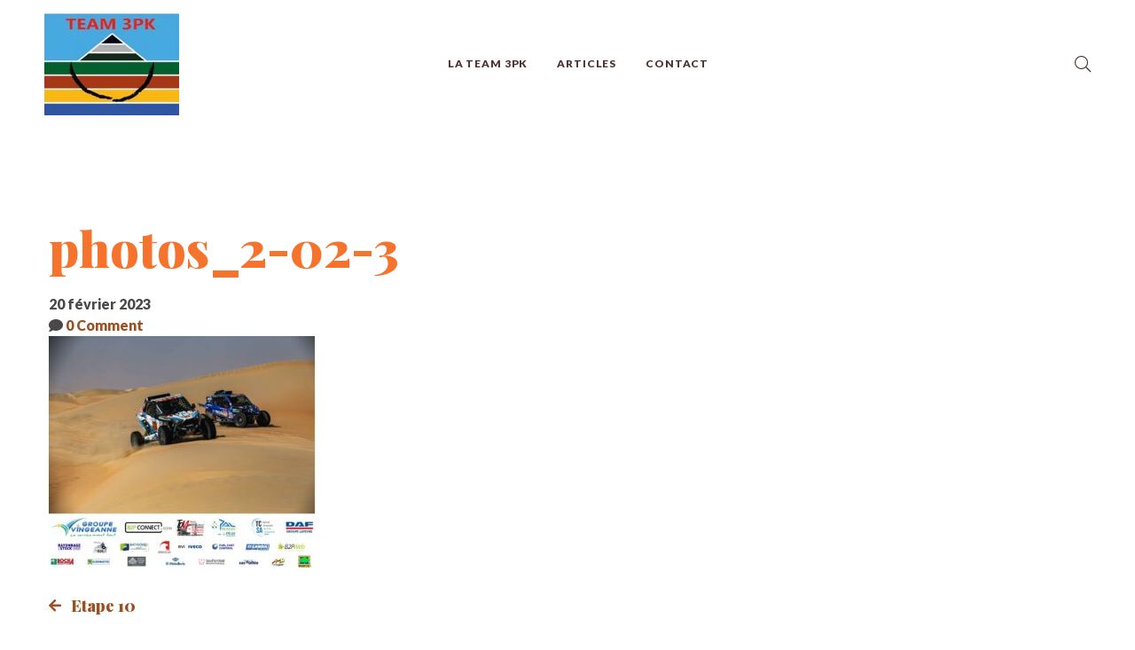

--- FILE ---
content_type: application/javascript; charset=utf-8
request_url: https://team3pk.fr/wp-content/themes/retrolie/assets/js/main.min.js?ver=1.2.8
body_size: 6958
content:
!function(x){"use strict";x.fn.insightSwiper=function(){this.each(function(){var e=x(this),t=e.data();if("0"!=t.queueInit){var i,a=e.children(".swiper-container").first(),n=t.lgItems?t.lgItems:1,s=t.mdItems?t.mdItems:n,r=t.smItems?t.smItems:s,o=t.xsItems?t.xsItems:r,l=t.lgGutter?t.lgGutter:0,d=t.mdGutter?t.mdGutter:l,c=t.smGutter?t.smGutter:d,p=t.xsGutter?t.xsGutter:c,h=t.speed?t.speed:1e3;if(t.slideWrap&&e.children(".swiper-container").children(".swiper-wrapper").children("div").wrap("<div class='swiper-slide'><div class='swiper-slide-inner'></div></div>"),"auto"==n)var u={slidesPerView:"auto",spaceBetween:l,breakpoints:{767:{spaceBetween:p},990:{spaceBetween:c},1199:{spaceBetween:d}}};else{u={slidesPerView:n,spaceBetween:l,breakpoints:{767:{slidesPerView:o,spaceBetween:p},990:{slidesPerView:r,spaceBetween:c},1199:{slidesPerView:s,spaceBetween:d}}};"inherit"==t.slidesPerGroup&&(u.slidesPerGroup=n,u.breakpoints[767].slidesPerGroup=o,u.breakpoints[990].slidesPerGroup=r,u.breakpoints[1199].slidesPerGroup=s)}if(u.el=a,u.watchOverflow=!0,t.slideColumns&&(u.slidesPerColumn=t.slideColumns),t.initialSlide&&(u.initialSlide=t.initialSlide),t.autoHeight&&(u.autoHeight=!0),h&&(u.speed=h),t.effect&&(u.effect=t.effect),t.loop&&(u.loop=!0),t.centered&&(u.centeredSlides=!0),t.autoplay&&(u.autoplay={delay:t.autoplay,disableOnInteraction:!1}),t.freemode&&(u.freeMode=!0),t.wrapTools&&(i=x('<div class="swiper-tools"></div>'),e.append(i)),t.nav){if(t.customNav&&""!==t.customNav)var f=x("#"+t.customNav),m=f.find(".slider-prev-btn"),g=f.find(".slider-next-btn");else{m=x('<div class="swiper-nav-button swiper-button-prev"><i class="nav-button-icon"></i></div>'),g=x('<div class="swiper-nav-button swiper-button-next"><i class="nav-button-icon"></i></div>');var v=x('<div class="swiper-nav-buttons"></div>');v.append(m).append(g),i?i.append(v):e.append(v)}u.navigation={nextEl:g,prevEl:m}}if(t.pagination){var w=x('<div class="swiper-pagination"></div>');e.addClass("has-pagination"),i?i.append(w):e.append(w),u.pagination={el:w,clickable:!0},t.hasOwnProperty("paginationType")&&(u.pagination.type=t.paginationType),t.hasOwnProperty("paginationBullets")&&"number"===t.paginationBullets&&(u.pagination.renderBullet=function(e,t){return'<span class="'+t+'"><i>'+(e+1)+"</i></span>"}),e.hasClass("pagination-style-07")?(u.pagination.type="custom",u.pagination.renderCustom=function(e,t,i){var a=100/i*t;return a=a.toFixed(6),void 0===e.prevProgressBarWidth&&(e.prevProgressBarWidth=a+"%"),'<div class="progressbar"><div class="filled" data-width="'+a+'" style="width: '+e.prevProgressBarWidth+'"></div></div>'}):e.hasClass("pagination-style-08")&&(u.pagination.type="custom",u.pagination.renderCustom=function(e,t,i){var a=100/i*t;a=a.toFixed(6),void 0===e.prevProgressBarWidth&&(e.prevProgressBarWidth=a+"%");var n=t.toString(),s=i.toString();return'<div class="fraction"><span class="current">'+(n=n.padStart(2,"0"))+'</span><span class="separator"> / </span><span class="total">'+(s=s.padStart(2,"0"))+"</span></div>"+'<div class="progressbar"><div class="filled" data-width="'+a+'" style="width: '+e.prevProgressBarWidth+'"></div></div>'})}if(t.scrollbar){var y=x('<div class="swiper-scrollbar"></div>');a.prepend(y),u.scrollbar={el:y,draggable:!0},u.loop=!1}t.mousewheel&&(u.mousewheel={enabled:!0}),t.vertical&&(u.direction="vertical");var b,C=new Swiper(u);if(t.reinitOnResize)x(window).resize(function(){clearTimeout(b),b=setTimeout(function(){C.destroy(!0,!0),C=new Swiper(a,u)},300)});return t.autoplay&&(a.on("mouseenter",function(){C.autoplay.stop()}),a.on("mouseleave",function(){C.autoplay.start()})),w&&(e.hasClass("pagination-style-07")||e.hasClass("pagination-style-08"))&&C.on("slideChangeTransitionStart",function(e){var t=w.find(".filled"),i=t.data("width")+"%";t.animate({width:i},300),this.prevProgressBarWidth=i}),x(document).trigger("insightSwiperInit",[C,e,u]),this}})}}(jQuery),function(T){"use strict";var d,a=T(window),o=T("html"),l=T("body"),n=T("#page"),s=T("#page-header"),c=T("#page-header-inner"),e=T("#page-content"),r=$insight.header_sticky_enable,p=parseInt($insight.header_sticky_height),h=200,u=window.innerWidth,f=!1;function m(e,t,i,a){clearTimeout(a),i=window.setInterval(function(){void 0!==e&&e.length?(T(e.shift()).addClass("animate"),m()):window.clearInterval(i)},t)}function g(e,t){0==t&&(e.siblings("li").removeClass("current-menu-item"),e.addClass("current-menu-item"))}function t(){var e=T("#page-footer-wrapper");if(e.hasClass("parallax")&&!l.hasClass("page-template-one-page-scroll")&&0<e.length){var t=n.children(".content-wrapper");if(1024<=u){var i=e.height();l.addClass("page-footer-parallax"),t.css({marginBottom:i})}else l.removeClass("page-footer-parallax"),t.css({marginBottom:0})}}function i(){var e=T("#page-footer-wrapper");if(e.hasClass("fixed")&&!l.hasClass("page-template-one-page-scroll")&&0<e.length){var t=n.children(".content-wrapper"),i=e.height();l.addClass("page-footer-fixed"),t.css({marginBottom:i})}}function v(){l.removeClass("page-mobile-menu-opened"),T(document).trigger("mobileMenuClose")}function w(){var e=$insight.mobile_menu_breakpoint;u<=e?l.removeClass("desktop-menu").addClass("mobile-menu"):l.addClass("desktop-menu").removeClass("mobile-menu")}function y(){var t=s.children(".page-header-place-holder");if(1==$insight.header_sticky_enable&&0<s.length&&"1"==c.data("sticky"))if("left"!=c.data("header-position")){var e=c.offset().top+(i=c.outerHeight());if(!s.hasClass("header-layout-fixed")){var i=c.outerHeight();t.height(i),c.addClass("held")}s.headroom({offset:e,onTop:function(){s.hasClass("header-layout-fixed")||setTimeout(function(){var e=c.outerHeight();t.height(e)},300)}})}else if(u<=$insight.mobile_menu_breakpoint){if(!s.data("headroom")){e=c.offset().top+(i=c.outerHeight());s.headroom({offset:e})}}else s.data("headroom")&&(s.data("headroom").destroy(),s.removeData("headroom"))}function b(){l.removeClass("page-search-popup-opened"),o.css({overflow:""})}function C(){l.removeClass("page-off-sidebar-opened")}function x(){if("left"==c.data("header-position")){var e=window.innerWidth,n=parseInt(l.data("site-width")),t=T("#page-footer-wrapper");if(e<=$insight.mobile_menu_breakpoint)o.css({marginLeft:0}),(t.hasClass("parallax")||t.hasClass("fixed")||t.hasClass("overlay"))&&t.css({left:0});else{var i=c.outerWidth();$insight.isRTL?o.css({marginRight:i+"px"}):o.css({marginLeft:i+"px"}),(t.hasClass("parallax")||t.hasClass("fixed")||t.hasClass("overlay"))&&($insight.isRTL?t.css({right:i+"px"}):t.css({left:i+"px"}));var a=T("#page-main-content").find(".vc_row, .vc_section"),s=t.find(".page-footer-inner").first().find(".vc_row, .vc_section");a=a.add(s);var r=T("#page").width();a.each(function(){if(T(this).attr("data-vc-full-width")){var e=0;r>$insight.mobile_menu_breakpoint&&(e=-(r-n)/2+"px");var t=r+"px";T(this).css({width:t}),$insight.isRTL?T(this).css({right:e,left:"auto"}):T(this).css({left:e});var i=T(this).attr("data-vc-stretch-content");if(void 0===i||!1===i){var a=0;r>$insight.mobile_menu_breakpoint&&(a=(r-n)/2),T(this).css({paddingLeft:a,paddingRight:a})}}})}}}function k(){if(l.hasClass("boxed")&&!(u<1200)){var e=n.outerWidth(),t=l.data("content-width"),i=(e-t)/2;Math.min(e,t);n.find("[data-vc-full-width=true]").each(function(){T(this).css({left:-i,width:e+"px"}),1!=T(this).data("vc-stretch-content")&&T(this).css({paddingLeft:i,paddingRight:i})})}}function _(){var i,a=window.innerHeight,e=0,t=T("#wpadminbar"),n=T(".vc_row-o-full-height");t.length&&(e+=t.outerHeight()),c=s.children(".page-header-inner"),s.hasClass("header-layout-fixed")||!l.hasClass("handheld")&&void 0!==c.data("header-position")||(e+=c.outerHeight());i=a-e,n.each(function(){var e=0,t=T(this).data("exclude-height");""!==t&&0<T(t).length&&(e=T(t).outerHeight()),T(this).hasClass("calculated-height")?n.css("min-height",i-e+"px"):n.css("min-height",a-e+"px")}),T(document).trigger("vc-full-height-row",n)}if(T(document).ajaxStart(function(){f=!0}).ajaxStop(function(){f=!1}),T(window).on("resize",function(){l.addClass("window-resized"),u=window.innerWidth,w(),_(),k(),x(),y(),t(),i()}),T(document).on("vc-full-width-row",x),T(window).on("load",function(){!function(){setTimeout(function(){l.addClass("loaded")},200);var e=T("#page-preloader");setTimeout(function(){e.remove()},2e3)}(),y(),window.dispatchEvent(new Event("resize"))}),T(document).ready(function(){T(".tm-animation-queue").each(function(){var t=[],i=T(this).data("animation-delay")?T(this).data("animation-delay"):h;T(this).children(".item").vcwaypoint(function(){var e=this.element?this.element:T(this);setTimeout(function(){i=h},h),t.push(e),m(t,i,void 0),i+=h},{offset:"90%",triggerOnce:!0})}),function(){if(!l.hasClass("page-has-animation"))return;e.find(".tm-animation").vcwaypoint(function(){var e=this.element?this.element:T(this);T(e).addClass("animate")},{offset:"100%"})}(),w(),_(),k(),T(".background-marque").each(function(){var e=T(this),t=0,i=1;e.hasClass("to-left")&&(i=-1),e.css("background-repeat","repeat-x");var a=setInterval(function(){t+=i,e.css("background-position-x",t+"px")},10);1==e.data("marque-pause-on-hover")&&T(this).hoverIntent(function(){clearInterval(a)},function(){a=setInterval(function(){t+=i,e.css("background-position-x",t+"px")},10)})}),function(){if(1!=$insight.scroll_top_enable)return;var t=T("#page-scroll-up"),i=0;a.on("scroll",function(){var e=T(this).scrollTop();i<e?t.removeClass("show"):200<a.scrollTop()?t.addClass("show"):t.removeClass("show"),i=e}),t.on("click",function(e){T("html, body").animate({scrollTop:0},600),e.preventDefault()})}(),T("p:empty").each(function(){this.attributes.length<=0&&T(this).remove()}),T(".tm-grid-wrapper").each(function(){var a=T(this),n=a.find(".tm-grid"),e=a.data("gutter")?a.data("gutter"):0;"1"==a.data("item-wrap")&&n.children().not(".grid-sizer").wrap('<div class="grid-item"></div>');var t=n.children(".grid-item");if(T(document).trigger("insightGridBeforeInit",[a,n]),"masonry"==a.data("type")){var i={itemSelector:".grid-item",percentPosition:!0};$insight.isRTL&&(i.originLeft=!1),a.data("grid-fitrows")?i.layoutMode="fitRows":(i.layoutMode="packery",i.packery={columnWidth:".grid-sizer"}),"fitRows"===i.layoutMode?(i.fitRows={},i.fitRows.gutter=e):"packery"===i.layoutMode?i.packery.gutter=e:i.masonry.gutter=e,n.hasClass("has-animation")&&(i.transitionDuration=0),T(window).resize(function(){P(a,n,i),clearTimeout(d),d=setTimeout(function(){P(a,n,i)},300)}),P(a,n),n.imagesLoaded(function(){n.isotope(i),a.data("match-height")&&t.matchHeight(),T(document).trigger("insightGridInit",[a,n,i])}).one("arrangeComplete",function(){O(n,t),B(a,n),G(a,t)})}else if("justified"==a.data("type")){var s=a.data("justified-height")?a.data("justified-height"):300,r=a.data("justified-max-height")?a.data("justified-max-height"):0,o={rowHeight:s,margins:e,border:0,lastRow:a.data("justified-last-row")?a.data("justified-last-row"):"justify"};r&&0<r&&(o.maxRowHeight=r),n.justifiedGallery(o),B(a,n),O(n,t),G(a,t)}else B(a,n),O(n,t),G(a,t);if(function(s,r){s.children(".tm-filter-button-group").on("click",".btn-filter",function(){if(!T(this).hasClass("current"))if("ajax"==s.data("filter-type")){var e=T(this).attr("data-filter"),t=s.find(".tm-grid-query").first(),i=jQuery.parseJSON(t.val());i.extra_taxonomy="*"===e?"":T(this).attr("data-ajax-filter"),t.val(JSON.stringify(i)),T(document).trigger("insightGridInfinityLoad",s),T(this).siblings().removeClass("current"),T(this).addClass("current")}else{if(e=T(this).attr("data-filter"),"masonry"==s.data("type"))r.children(".grid-item").each(function(){T(this).removeClass("animate")}),r.isotope({filter:e}),r.hasClass("has-animation")&&r.children(".grid-item:not(.isotope-hidden)").each(function(){T(this).addClass("animate")});else if("swiper"==s.data("type")){e=e.replace(".",""),r.children(".grid-item").each(function(){"*"==e?(T(this).show(),T(this).addClass("animate")):T(this).hasClass(e)?(T(this).show(),T(this).addClass("animate")):T(this).hide()});var a=s.children(".tm-swiper").children(".swiper-container")[0].swiper;a.update(),a.slideTo(0)}else if("justified"==s.data("type"))"*"==e?r.justifiedGallery({filter:!1}):r.justifiedGallery({filter:e});else{var n;r.children(".grid-item").hide().removeClass("animate"),(n="*"==e?r.children(".grid-item"):r.children(e)).show(),n.each(function(e,t){var i=T(this);setTimeout(function(){i.addClass("animate")},200*e)})}T(this).siblings().removeClass("current"),T(this).addClass("current")}})}(a,n),"tilt"==a.data("hover")){var l=1;n.on("mouseenter",".grid-item",function(){l++,T(this).css("z-index",l)})}"loadmore"==a.data("pagination")?a.children(".tm-grid-pagination").find(".tm-grid-loadmore-btn").on("click",function(e){if(e.preventDefault(),!f){T(this).hide();var t=a.find(".tm-grid-query").first(),i=jQuery.parseJSON(t.val());i.paged++,t.val(JSON.stringify(i)),j(a,n)}}):"loadmore_alt"==a.data("pagination")?T(a.data("pagination-custom-button-id")).on("click",function(e){if(e.preventDefault(),!f){T(this).hide();var t=a.find(".tm-grid-query").first(),i=jQuery.parseJSON(t.val());i.paged++,t.val(JSON.stringify(i)),j(a,n)}}):"infinite"==a.data("pagination")&&T(".tm-grid-pagination",a).vcwaypoint(function(e){if("down"===e&&!f){var t=a.find(".tm-grid-query").first(),i=jQuery.parseJSON(t.val());i.paged++,t.val(JSON.stringify(i)),j(a,n)}},{offset:"100%"})}),T(document).on("insightGridInfinityLoad",function(e,t){var i=T(t),a=i.find(".tm-grid"),n=i.find(".tm-grid-query").first(),s=jQuery.parseJSON(n.val());s.paged=1,n.val(JSON.stringify(s)),j(i,a,!0)}),T(".tm-swiper").insightSwiper(),setTimeout(function(){!function(){if(!l.hasClass("one-page"))return;var e=T("#page-header").children("#page-header-inner"),t=T("#page-navigation").find(".menu__container").first().children(".menu-item"),i=t.children('a[href*="#"]:not([href="#"])'),a=!1,n=0;l.hasClass("admin-bar")&&(n+=32);1==r&&"1"==e.data("sticky")&&(n=-(n+=p));t.each(function(){T(this).hasClass("current-menu-item")&&""!==T(this).children("a")[0].hash&&T(this).removeClass("current-menu-item")}),i.each(function(){var e=T(this),t=this.hash,i=e.parent();0<T(t).length&&(T(t).vcwaypoint(function(e){"down"===e&&g(i,a)},{offset:"25%"}),T(t).vcwaypoint(function(e){"up"===e&&g(i,a)},{offset:"-25%"}))}),i.on("click",function(){var e=T(this),t=this.hash,i=e.parent("li");return i.siblings("li").removeClass("current-menu-item"),i.addClass("current-menu-item"),0<T(t).length&&T.smoothScroll({offset:n,scrollTarget:T(t),speed:600,easing:"linear",beforeScroll:function(){a=!0},afterScroll:function(){a=!1}}),!1});var s=window.location.hash;s&&0<T(s).length&&T.smoothScroll({offset:n,scrollTarget:T(s),speed:600,easing:"linear",beforeScroll:function(){a=!0},afterScroll:function(){a=!1}})}()},100),l.on("click",".vc_tta-tab, .vc_tta-panel",function(){T(window).trigger("resize")}),t(),i(),T(".smooth-scroll-link").on("click",function(e){var t=T(this).attr("href");t=t||T(this).data("href");var i=window.innerWidth;if(t.match(/^([.#])(.+)/)){e.preventDefault();var a=0;1==$insight.header_sticky_enable&&0<s.length&&"1"==c.data("sticky")&&("left"===c.data("header-position")?i<$insight.mobile_menu_breakpoint&&(a+=p):a+=p),600<i&&(a+=T("#wpadminbar").height()),T.smoothScroll({offset:-a,scrollTarget:T(t),speed:600,easing:"linear"})}}),T(".tm-light-gallery").each(function(){!function(e){var t="1"===$insight.light_gallery_download,i="1"===$insight.light_gallery_auto_play,a="1"===$insight.light_gallery_zoom,n="1"===$insight.light_gallery_full_screen,s="1"===$insight.light_gallery_share,r={selector:".zoom",thumbnail:"1"===$insight.light_gallery_thumbnail,download:t,autoplay:i,zoom:a,share:s,fullScreen:n,hash:!1,animateThumb:!1,showThumbByDefault:!1,getCaptionFromTitleOrAlt:!1};e.lightGallery(r)}(T(this))}),T(".tm-popup-video").each(function(){T(this).lightGallery({selector:"a",fullScreen:!1,zoom:!1})}),T("#btn-open-popup-search").on("click",function(e){e.preventDefault(),function(){l.addClass("page-search-popup-opened"),o.css({overflow:"hidden"});var e=T("#page-search-popup").find(".search-field");setTimeout(function(){e.focus()},500)}()}),T("#search-popup-close").on("click",function(e){e.preventDefault(),b()}),T("#page-search-popup").on("click",function(e){e.target===this&&b()}),T("#header-right-more").on("click",function(){l.toggleClass("header-more-tools-opened")}),T(document).on("click",function(e){"page-header-inner"!==e.target.id&&(T(e.target).closest("#page-header-inner").length||l.removeClass("header-more-tools-opened"))}),T("#page-open-off-sidebar").on("click",function(e){e.preventDefault(),l.addClass("page-off-sidebar-opened")}),T("#page-close-off-sidebar").on("click",function(e){e.preventDefault(),C()}),T("#page-off-sidebar").on("click",function(e){e.target===this&&C()}),function(){var e=s.find("#page-navigation").find("ul").first();if(!e.hasClass("sm"))return;e.smartmenus({subMenusSubOffsetX:-1,subMenusSubOffsetY:-17}),e.on({"show.smapi":function(e,t){T(t).removeClass("hide-animation").addClass("show-animation")},"hide.smapi":function(e,t){T(t).removeClass("show-animation").addClass("hide-animation")}}).on("animationend webkitAnimationEnd oanimationend MSAnimationEnd","ul",function(e){T(this).removeClass("show-animation hide-animation"),e.stopPropagation()})}(),T("#page-open-main-menu").on("click",function(e){e.preventDefault(),l.addClass("page-off-canvas-menu-opened")}),T("#page-close-main-menu").on("click",function(e){e.preventDefault(),l.removeClass("page-off-canvas-menu-opened")}),function(){T("#page-open-mobile-menu").on("click",function(e){e.preventDefault(),e.stopPropagation(),l.addClass("page-mobile-menu-opened"),T(document).trigger("mobileMenuOpen")}),T("#page-close-mobile-menu").on("click",function(e){e.preventDefault(),e.stopPropagation(),v()}),T("#page-mobile-main-menu").on("click",function(e){e.target===this&&v()}),T(document).on("mobileMenuOpen",function(){o.css({overflow:"hidden"})}),T(document).on("mobileMenuClose",function(){o.css({overflow:""})});var e=T("#mobile-menu-primary");e.on("click","a",function(e){var t=T(this),i=T(this).parent("li"),a=t.attr("href");if(l.hasClass("one-page")&&a&&a.match(/^([.#])(.+)/)){v();var n=0;return l.hasClass("admin-bar")&&(n+=32),1==r&&"1"==c.data("sticky")&&(n+=p),0<n&&(n=-n),i.siblings("li").removeClass("current-menu-item"),i.addClass("current-menu-item"),setTimeout(function(){T.smoothScroll({offset:n,scrollTarget:T(a),speed:600,easing:"linear"})},300),!1}}),e.on("click",".toggle-sub-menu",function(e){var t=T(this).parents("li").first();e.preventDefault(),e.stopPropagation();var i=t.siblings(".opened");i.removeClass("opened"),i.find(".opened").removeClass("opened"),i.find(".sub-menu").stop().slideUp(),t.hasClass("opened")?(t.removeClass("opened"),t.find(".opened").removeClass("opened"),t.find(".sub-menu").stop().slideUp()):(t.addClass("opened"),t.children(".sub-menu").stop().slideDown())})}(),function(){if(!l.hasClass("error404"))return;T("#tm-btn-go-back").on("click",function(e){e.preventDefault(),window.history.back()})}()}),T(".tm-testimonial").each(function(){if(T(this).hasClass("style-modern-slider")||T(this).hasClass("style-modern-slider-02")){var e=T(this).children(".tm-swiper"),t=e.children(".swiper-container").first(),i=e.data("lg-items")?e.data("lg-items"):1,a=e.data("md-items")?e.data("md-items"):i,n=e.data("sm-items")?e.data("sm-items"):a,s=e.data("xs-items")?e.data("xs-items"):n,r=e.data("lg-gutter")?e.data("lg-gutter"):0,o=e.data("md-gutter")?e.data("md-gutter"):r,l=e.data("sm-gutter")?e.data("sm-gutter"):o,d=e.data("xs-gutter")?e.data("xs-gutter"):l,c=e.data("autoplay"),p=e.data("speed")?e.data("speed"):1e3,h=e.data("nav"),u=e.data("pagination"),f=e.data("pagination-type")?e.data("pagination-type"):"bullets",m={loop:!0,slidesPerView:i,spaceBetween:r,breakpoints:{767:{slidesPerView:s,spaceBetween:d},990:{slidesPerView:n,spaceBetween:l},1199:{slidesPerView:a,spaceBetween:o}}};if(p&&(m.speed=p),c&&(m.autoplay={delay:c,disableOnInteraction:!1}),h){var g=T('<div class="swiper-nav-button swiper-button-prev"><i class="nav-button-icon"></i></div>'),v=T('<div class="swiper-nav-button swiper-button-next"><i class="nav-button-icon"></i></div>');e.append(g).append(v),m.navigation={nextEl:v,prevEl:g}}if(u){var w=T('<div class="swiper-pagination"></div>');e.addClass("has-pagination"),e.append(w),m.pagination={el:w,clickable:!0,type:f}}var y=new Swiper(t,m),b=e.children(".tm-testimonial-pagination"),C=b.children(".swiper-container").first(),x=b.data("lg-items"),k=b.data("lg-gutter"),_=!(!b.data("centered")||"1"!=b.data("centered")),S=new Swiper(C,{slidesPerView:x,spaceBetween:k,centeredSlides:_,loop:!0});y.on("slideChange",function(){C.children(".swiper-wrapper").children(".swiper-slide").each(function(e,t){if(T(this).hasClass("swiper-slide-duplicate"))return!0;T(this).data("swiper-slide-index")===y.realIndex&&S.slideTo(e)})}),S.on("slideChange",function(){t.children(".swiper-wrapper").children(".swiper-slide").each(function(e,t){if(T(this).hasClass("swiper-slide-duplicate"))return!0;T(this).data("swiper-slide-index")===S.realIndex&&y.slideTo(e)})}),S.on("click",function(){S.slideTo(S.clickedIndex)})}}),T(".tm-slider-modern").each(function(){var i=T(this),a=i.find(".slider-bg-list");function t(e){i.find(".swiper-slide").eq(e).addClass("slider-modern-current");var t=a.children().eq(e);t.siblings().removeClass("current"),t.addClass("current")}a.children(".slide-bg"),i.find(".swiper-slide").hoverIntent(function(){if(!T(this).hasClass("slider-modern-current")){var e=T(this).index();T(this).siblings().removeClass("slider-modern-current"),T(this).addClass("slider-modern-current"),t(e)}},function(){}),t(0)}),function(){if(!l.hasClass("page-template-portfolio-fullscreen-type-hover")&&!l.hasClass("page-template-portfolio-fullscreen-type-hover-02"))return;var e=T("#portfolio-list"),a=T("#portfolio-feature-bg");function t(e){if(!e.hasClass("active")){var t=e.data("id"),i=a.find(".post-"+t);e.siblings(".portfolio").removeClass("active"),e.addClass("active"),i.siblings().removeClass("active"),i.addClass("active")}}e.find(".post-permalink").hoverIntent(function(){t(T(this).parent(".portfolio"))},function(){}),t(e.children(".portfolio").first())}(),"undefined"!=typeof Isotope){var S=Isotope.Item.prototype.reveal,I=Isotope.Item.prototype.hide;Isotope.Item.prototype.reveal=function(){S.apply(this,arguments),T(this.element).removeClass("isotope-hidden")},Isotope.Item.prototype.hide=function(){I.apply(this,arguments),T(this.element).addClass("isotope-hidden")}}function P(e,t,i){var a=window.innerWidth,n=t[0].getBoundingClientRect().width,s=e.data("gutter")?e.data("gutter"):0,r=1,o=e.data("lg-columns")?e.data("lg-columns"):1,l=e.data("md-columns")?e.data("md-columns"):o,d=e.data("sm-columns")?e.data("sm-columns"):l,c=e.data("xs-columns")?e.data("xs-columns"):d,p=(n-((r=1200<=a?o:992<=a?l:641<=a?d:c)-1)*s)/r,h=p=Math.floor(p);1<r&&(h=2*p+s),t.children(".grid-sizer").css({width:p+"px"});var u=p,f=u,m=e.data("grid-ratio");if(m){var g=m.split(":"),v=parseFloat(g[0]),w=parseFloat(g[1]);u=p*w/v,u=Math.floor(u),f=1<r?2*u+s:u}t.children(".grid-item").each(function(){"2"==T(this).data("width")?T(this).css({width:h+"px"}):T(this).css({width:p+"px"}),m&&("2"==T(this).data("height")?T(this).css({height:f+"px"}):T(this).css({height:u+"px"}))}),i&&t.isotope("layout",i)}function j(r,o,l){var d=r.children(".tm-grid-pagination").find(".tm-grid-loader");d.css({display:"inline-block"}),setTimeout(function(){var n=r.find(".tm-grid-query").first(),s=jQuery.parseJSON(n.val()),e=T.param(s);T.ajax({url:$insight.ajaxurl,type:"POST",data:e,dataType:"json",success:function(e){e.max_num_pages&&(s.max_num_pages=e.max_num_pages),e.count&&(s.count=e.count),n.val(JSON.stringify(s));var t=e.template,i=T(t);if(1==l&&o.children(".grid-item").remove(),"masonry"==r.data("type"))o.isotope().append(i).isotope("appended",i).imagesLoaded().always(function(){o.isotope("layout"),r.data("match-height")&&o.children(".grid-item").matchHeight(),T(document).trigger("insightGridUpdate",[r,o,i])}),B(r,o),P(r,o);else if("swiper"==r.data("type")){var a=r.find(".swiper-container")[0].swiper;a.appendSlide(i),a.update()}else"justified"==r.data("type")?(o.append(t),o.justifiedGallery("norewind")):(o.append(i),B(r,o));O(o,i),function(e,t){1==e.data("grid-has-gallery")&&t.each(function(){if(T(this).hasClass("format-gallery")){var e=T(this).children(".post-gallery");insightInitSwiper(e)}})}(o,i),function(e,t){if(t.found_posts<=t.paged*t.posts_per_page){if("loadmore_alt"===e.data("pagination"))T(e.data("pagination-custom-button-id")).hide();else e.children(".tm-grid-pagination").hide();e.children(".tm-grid-messages").show(1),setTimeout(function(){e.children(".tm-grid-messages").remove()},5e3)}else{if("loadmore_alt"===e.data("pagination"))T(e.data("pagination-custom-button-id")).show();else e.children(".tm-grid-pagination").show(),e.children(".tm-grid-pagination").find(".tm-grid-loadmore-btn").show()}}(r,s),r.hasClass("portfolio-overlay-parallax")&&G(r,i),d.hide()}})},500)}function B(e,t){if(1==e.children(".tm-filter-button-group").data("filter-counter")){var i=t.children(".grid-item"),a=i.length;"ajax"===e.data("filter-type")?e.find(".btn-filter").each(function(){var e=T(this).data("filter-count");0<T(this).children(".filter-counter").length?T(this).children(".filter-counter").text(e):T(this).append('<span class="filter-counter">'+e+"</span>")}):e.find(".btn-filter").each(function(){var e=T(this).data("filter"),t=0;"*"==e?0<T(this).children(".filter-counter").length?T(this).children(".filter-counter").text(a):T(this).append('<span class="filter-counter">'+a+"</span>"):(e=e.replace(".",""),i.each(function(){T(this).hasClass(e)&&t++}),0<T(this).children(".filter-counter").length?T(this).children(".filter-counter").text(t):T(this).append('<span class="filter-counter">'+t+"</span>"))})}}function O(e,t){if(l.hasClass("page-has-animation")&&e.hasClass("has-animation")){var i=[],a=250;t.vcwaypoint(function(){var e=this.element?this.element:T(this);i.push(e),m(i,a,void 0),a+=250,setTimeout(function(){a=h},h)},{offset:"90%",triggerOnce:!0})}}function G(e,t){"tilt"===e.data("hover")&&t.find(".post-thumbnail").tilt({perspective:1440,scale:1.06,easing:"cubic-bezier(.03,.98,.52,.99)"})}}(jQuery);